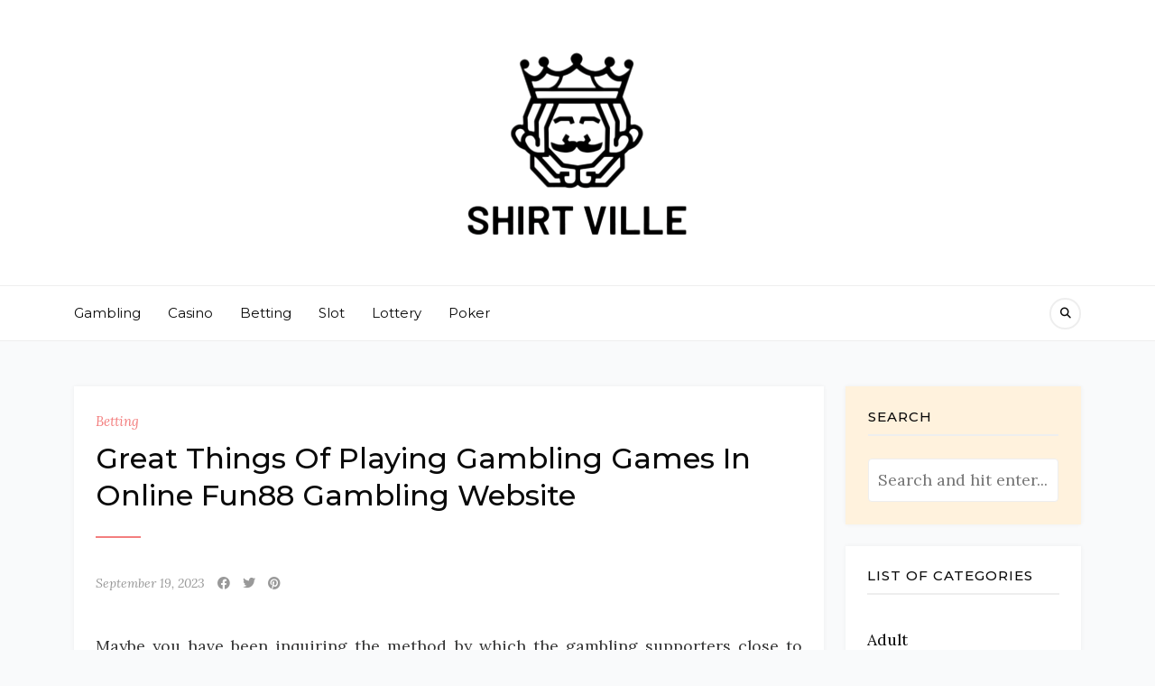

--- FILE ---
content_type: text/html; charset=UTF-8
request_url: http://shirtville.net/2023/betting/great-things-of-playing-gambling-games-in-online-fun88-gambling-website/
body_size: 42164
content:
<!DOCTYPE HTML>
<html lang="en-US">
<head>
    <meta charset="UTF-8"/>
	<meta http-equiv="X-UA-Compatible" content="IE=edge"/>
	<meta name="viewport" content="width=device-width, initial-scale=1"/>
    <meta name='robots' content='index, follow, max-image-preview:large, max-snippet:-1, max-video-preview:-1' />

	<!-- This site is optimized with the Yoast SEO plugin v26.8 - https://yoast.com/product/yoast-seo-wordpress/ -->
	<title>Great Things Of Playing Gambling Games In Online Fun88 Gambling Website - Shirt Ville</title>
	<link rel="canonical" href="http://shirtville.net/2023/betting/great-things-of-playing-gambling-games-in-online-fun88-gambling-website/" />
	<meta property="og:locale" content="en_US" />
	<meta property="og:type" content="article" />
	<meta property="og:title" content="Great Things Of Playing Gambling Games In Online Fun88 Gambling Website - Shirt Ville" />
	<meta property="og:description" content="Maybe you have been inquiring the method by which the gambling supporters close to received so linked with this sort of pleasure, afterward impact in detachment in one of the most favored targets the web are available out as comfortable within partition. Present-day motion has received much better now and apart from with it comes [&hellip;]" />
	<meta property="og:url" content="http://shirtville.net/2023/betting/great-things-of-playing-gambling-games-in-online-fun88-gambling-website/" />
	<meta property="og:site_name" content="Shirt Ville" />
	<meta property="article:published_time" content="2023-09-19T15:45:29+00:00" />
	<meta property="article:modified_time" content="2023-09-21T16:54:17+00:00" />
	<meta name="author" content="asoke" />
	<meta name="twitter:card" content="summary_large_image" />
	<meta name="twitter:label1" content="Written by" />
	<meta name="twitter:data1" content="asoke" />
	<meta name="twitter:label2" content="Est. reading time" />
	<meta name="twitter:data2" content="2 minutes" />
	<script type="application/ld+json" class="yoast-schema-graph">{"@context":"https://schema.org","@graph":[{"@type":"Article","@id":"http://shirtville.net/2023/betting/great-things-of-playing-gambling-games-in-online-fun88-gambling-website/#article","isPartOf":{"@id":"http://shirtville.net/2023/betting/great-things-of-playing-gambling-games-in-online-fun88-gambling-website/"},"author":{"name":"asoke","@id":"https://shirtville.net/#/schema/person/7b9cdd3f6d5a05657215cbd20905829a"},"headline":"Great Things Of Playing Gambling Games In Online Fun88 Gambling Website","datePublished":"2023-09-19T15:45:29+00:00","dateModified":"2023-09-21T16:54:17+00:00","mainEntityOfPage":{"@id":"http://shirtville.net/2023/betting/great-things-of-playing-gambling-games-in-online-fun88-gambling-website/"},"wordCount":508,"publisher":{"@id":"https://shirtville.net/#organization"},"articleSection":["Betting"],"inLanguage":"en-US"},{"@type":"WebPage","@id":"http://shirtville.net/2023/betting/great-things-of-playing-gambling-games-in-online-fun88-gambling-website/","url":"http://shirtville.net/2023/betting/great-things-of-playing-gambling-games-in-online-fun88-gambling-website/","name":"Great Things Of Playing Gambling Games In Online Fun88 Gambling Website - Shirt Ville","isPartOf":{"@id":"https://shirtville.net/#website"},"datePublished":"2023-09-19T15:45:29+00:00","dateModified":"2023-09-21T16:54:17+00:00","breadcrumb":{"@id":"http://shirtville.net/2023/betting/great-things-of-playing-gambling-games-in-online-fun88-gambling-website/#breadcrumb"},"inLanguage":"en-US","potentialAction":[{"@type":"ReadAction","target":["http://shirtville.net/2023/betting/great-things-of-playing-gambling-games-in-online-fun88-gambling-website/"]}]},{"@type":"BreadcrumbList","@id":"http://shirtville.net/2023/betting/great-things-of-playing-gambling-games-in-online-fun88-gambling-website/#breadcrumb","itemListElement":[{"@type":"ListItem","position":1,"name":"Home","item":"https://shirtville.net/"},{"@type":"ListItem","position":2,"name":"Great Things Of Playing Gambling Games In Online Fun88 Gambling Website"}]},{"@type":"WebSite","@id":"https://shirtville.net/#website","url":"https://shirtville.net/","name":"Shirt Ville","description":"","publisher":{"@id":"https://shirtville.net/#organization"},"potentialAction":[{"@type":"SearchAction","target":{"@type":"EntryPoint","urlTemplate":"https://shirtville.net/?s={search_term_string}"},"query-input":{"@type":"PropertyValueSpecification","valueRequired":true,"valueName":"search_term_string"}}],"inLanguage":"en-US"},{"@type":"Organization","@id":"https://shirtville.net/#organization","name":"Shirt Ville","url":"https://shirtville.net/","logo":{"@type":"ImageObject","inLanguage":"en-US","@id":"https://shirtville.net/#/schema/logo/image/","url":"http://shirtville.net/wp-content/uploads/2025/08/image-Photoroom-2025-08-28T163911.012.png","contentUrl":"http://shirtville.net/wp-content/uploads/2025/08/image-Photoroom-2025-08-28T163911.012.png","width":265,"height":216,"caption":"Shirt Ville"},"image":{"@id":"https://shirtville.net/#/schema/logo/image/"}},{"@type":"Person","@id":"https://shirtville.net/#/schema/person/7b9cdd3f6d5a05657215cbd20905829a","name":"asoke","image":{"@type":"ImageObject","inLanguage":"en-US","@id":"https://shirtville.net/#/schema/person/image/","url":"https://secure.gravatar.com/avatar/b7bf5d6187a9cde64059c823a2447afdbbad7dbb7d33d0482cab906dbad997ce?s=96&d=mm&r=g","contentUrl":"https://secure.gravatar.com/avatar/b7bf5d6187a9cde64059c823a2447afdbbad7dbb7d33d0482cab906dbad997ce?s=96&d=mm&r=g","caption":"asoke"},"sameAs":["http://shirtville.net"],"url":"http://shirtville.net/author/admin/"}]}</script>
	<!-- / Yoast SEO plugin. -->


<link rel='dns-prefetch' href='//fonts.googleapis.com' />
<link rel="alternate" type="application/rss+xml" title="Shirt Ville &raquo; Feed" href="http://shirtville.net/feed/" />
<link rel="alternate" title="oEmbed (JSON)" type="application/json+oembed" href="http://shirtville.net/wp-json/oembed/1.0/embed?url=http%3A%2F%2Fshirtville.net%2F2023%2Fbetting%2Fgreat-things-of-playing-gambling-games-in-online-fun88-gambling-website%2F" />
<link rel="alternate" title="oEmbed (XML)" type="text/xml+oembed" href="http://shirtville.net/wp-json/oembed/1.0/embed?url=http%3A%2F%2Fshirtville.net%2F2023%2Fbetting%2Fgreat-things-of-playing-gambling-games-in-online-fun88-gambling-website%2F&#038;format=xml" />
<style id='wp-img-auto-sizes-contain-inline-css'>
img:is([sizes=auto i],[sizes^="auto," i]){contain-intrinsic-size:3000px 1500px}
/*# sourceURL=wp-img-auto-sizes-contain-inline-css */
</style>
<style id='wp-emoji-styles-inline-css'>

	img.wp-smiley, img.emoji {
		display: inline !important;
		border: none !important;
		box-shadow: none !important;
		height: 1em !important;
		width: 1em !important;
		margin: 0 0.07em !important;
		vertical-align: -0.1em !important;
		background: none !important;
		padding: 0 !important;
	}
/*# sourceURL=wp-emoji-styles-inline-css */
</style>
<style id='wp-block-library-inline-css'>
:root{--wp-block-synced-color:#7a00df;--wp-block-synced-color--rgb:122,0,223;--wp-bound-block-color:var(--wp-block-synced-color);--wp-editor-canvas-background:#ddd;--wp-admin-theme-color:#007cba;--wp-admin-theme-color--rgb:0,124,186;--wp-admin-theme-color-darker-10:#006ba1;--wp-admin-theme-color-darker-10--rgb:0,107,160.5;--wp-admin-theme-color-darker-20:#005a87;--wp-admin-theme-color-darker-20--rgb:0,90,135;--wp-admin-border-width-focus:2px}@media (min-resolution:192dpi){:root{--wp-admin-border-width-focus:1.5px}}.wp-element-button{cursor:pointer}:root .has-very-light-gray-background-color{background-color:#eee}:root .has-very-dark-gray-background-color{background-color:#313131}:root .has-very-light-gray-color{color:#eee}:root .has-very-dark-gray-color{color:#313131}:root .has-vivid-green-cyan-to-vivid-cyan-blue-gradient-background{background:linear-gradient(135deg,#00d084,#0693e3)}:root .has-purple-crush-gradient-background{background:linear-gradient(135deg,#34e2e4,#4721fb 50%,#ab1dfe)}:root .has-hazy-dawn-gradient-background{background:linear-gradient(135deg,#faaca8,#dad0ec)}:root .has-subdued-olive-gradient-background{background:linear-gradient(135deg,#fafae1,#67a671)}:root .has-atomic-cream-gradient-background{background:linear-gradient(135deg,#fdd79a,#004a59)}:root .has-nightshade-gradient-background{background:linear-gradient(135deg,#330968,#31cdcf)}:root .has-midnight-gradient-background{background:linear-gradient(135deg,#020381,#2874fc)}:root{--wp--preset--font-size--normal:16px;--wp--preset--font-size--huge:42px}.has-regular-font-size{font-size:1em}.has-larger-font-size{font-size:2.625em}.has-normal-font-size{font-size:var(--wp--preset--font-size--normal)}.has-huge-font-size{font-size:var(--wp--preset--font-size--huge)}.has-text-align-center{text-align:center}.has-text-align-left{text-align:left}.has-text-align-right{text-align:right}.has-fit-text{white-space:nowrap!important}#end-resizable-editor-section{display:none}.aligncenter{clear:both}.items-justified-left{justify-content:flex-start}.items-justified-center{justify-content:center}.items-justified-right{justify-content:flex-end}.items-justified-space-between{justify-content:space-between}.screen-reader-text{border:0;clip-path:inset(50%);height:1px;margin:-1px;overflow:hidden;padding:0;position:absolute;width:1px;word-wrap:normal!important}.screen-reader-text:focus{background-color:#ddd;clip-path:none;color:#444;display:block;font-size:1em;height:auto;left:5px;line-height:normal;padding:15px 23px 14px;text-decoration:none;top:5px;width:auto;z-index:100000}html :where(.has-border-color){border-style:solid}html :where([style*=border-top-color]){border-top-style:solid}html :where([style*=border-right-color]){border-right-style:solid}html :where([style*=border-bottom-color]){border-bottom-style:solid}html :where([style*=border-left-color]){border-left-style:solid}html :where([style*=border-width]){border-style:solid}html :where([style*=border-top-width]){border-top-style:solid}html :where([style*=border-right-width]){border-right-style:solid}html :where([style*=border-bottom-width]){border-bottom-style:solid}html :where([style*=border-left-width]){border-left-style:solid}html :where(img[class*=wp-image-]){height:auto;max-width:100%}:where(figure){margin:0 0 1em}html :where(.is-position-sticky){--wp-admin--admin-bar--position-offset:var(--wp-admin--admin-bar--height,0px)}@media screen and (max-width:600px){html :where(.is-position-sticky){--wp-admin--admin-bar--position-offset:0px}}

/*# sourceURL=wp-block-library-inline-css */
</style><style id='global-styles-inline-css'>
:root{--wp--preset--aspect-ratio--square: 1;--wp--preset--aspect-ratio--4-3: 4/3;--wp--preset--aspect-ratio--3-4: 3/4;--wp--preset--aspect-ratio--3-2: 3/2;--wp--preset--aspect-ratio--2-3: 2/3;--wp--preset--aspect-ratio--16-9: 16/9;--wp--preset--aspect-ratio--9-16: 9/16;--wp--preset--color--black: #000000;--wp--preset--color--cyan-bluish-gray: #abb8c3;--wp--preset--color--white: #ffffff;--wp--preset--color--pale-pink: #f78da7;--wp--preset--color--vivid-red: #cf2e2e;--wp--preset--color--luminous-vivid-orange: #ff6900;--wp--preset--color--luminous-vivid-amber: #fcb900;--wp--preset--color--light-green-cyan: #7bdcb5;--wp--preset--color--vivid-green-cyan: #00d084;--wp--preset--color--pale-cyan-blue: #8ed1fc;--wp--preset--color--vivid-cyan-blue: #0693e3;--wp--preset--color--vivid-purple: #9b51e0;--wp--preset--gradient--vivid-cyan-blue-to-vivid-purple: linear-gradient(135deg,rgb(6,147,227) 0%,rgb(155,81,224) 100%);--wp--preset--gradient--light-green-cyan-to-vivid-green-cyan: linear-gradient(135deg,rgb(122,220,180) 0%,rgb(0,208,130) 100%);--wp--preset--gradient--luminous-vivid-amber-to-luminous-vivid-orange: linear-gradient(135deg,rgb(252,185,0) 0%,rgb(255,105,0) 100%);--wp--preset--gradient--luminous-vivid-orange-to-vivid-red: linear-gradient(135deg,rgb(255,105,0) 0%,rgb(207,46,46) 100%);--wp--preset--gradient--very-light-gray-to-cyan-bluish-gray: linear-gradient(135deg,rgb(238,238,238) 0%,rgb(169,184,195) 100%);--wp--preset--gradient--cool-to-warm-spectrum: linear-gradient(135deg,rgb(74,234,220) 0%,rgb(151,120,209) 20%,rgb(207,42,186) 40%,rgb(238,44,130) 60%,rgb(251,105,98) 80%,rgb(254,248,76) 100%);--wp--preset--gradient--blush-light-purple: linear-gradient(135deg,rgb(255,206,236) 0%,rgb(152,150,240) 100%);--wp--preset--gradient--blush-bordeaux: linear-gradient(135deg,rgb(254,205,165) 0%,rgb(254,45,45) 50%,rgb(107,0,62) 100%);--wp--preset--gradient--luminous-dusk: linear-gradient(135deg,rgb(255,203,112) 0%,rgb(199,81,192) 50%,rgb(65,88,208) 100%);--wp--preset--gradient--pale-ocean: linear-gradient(135deg,rgb(255,245,203) 0%,rgb(182,227,212) 50%,rgb(51,167,181) 100%);--wp--preset--gradient--electric-grass: linear-gradient(135deg,rgb(202,248,128) 0%,rgb(113,206,126) 100%);--wp--preset--gradient--midnight: linear-gradient(135deg,rgb(2,3,129) 0%,rgb(40,116,252) 100%);--wp--preset--font-size--small: 13px;--wp--preset--font-size--medium: 20px;--wp--preset--font-size--large: 36px;--wp--preset--font-size--x-large: 42px;--wp--preset--spacing--20: 0.44rem;--wp--preset--spacing--30: 0.67rem;--wp--preset--spacing--40: 1rem;--wp--preset--spacing--50: 1.5rem;--wp--preset--spacing--60: 2.25rem;--wp--preset--spacing--70: 3.38rem;--wp--preset--spacing--80: 5.06rem;--wp--preset--shadow--natural: 6px 6px 9px rgba(0, 0, 0, 0.2);--wp--preset--shadow--deep: 12px 12px 50px rgba(0, 0, 0, 0.4);--wp--preset--shadow--sharp: 6px 6px 0px rgba(0, 0, 0, 0.2);--wp--preset--shadow--outlined: 6px 6px 0px -3px rgb(255, 255, 255), 6px 6px rgb(0, 0, 0);--wp--preset--shadow--crisp: 6px 6px 0px rgb(0, 0, 0);}:where(.is-layout-flex){gap: 0.5em;}:where(.is-layout-grid){gap: 0.5em;}body .is-layout-flex{display: flex;}.is-layout-flex{flex-wrap: wrap;align-items: center;}.is-layout-flex > :is(*, div){margin: 0;}body .is-layout-grid{display: grid;}.is-layout-grid > :is(*, div){margin: 0;}:where(.wp-block-columns.is-layout-flex){gap: 2em;}:where(.wp-block-columns.is-layout-grid){gap: 2em;}:where(.wp-block-post-template.is-layout-flex){gap: 1.25em;}:where(.wp-block-post-template.is-layout-grid){gap: 1.25em;}.has-black-color{color: var(--wp--preset--color--black) !important;}.has-cyan-bluish-gray-color{color: var(--wp--preset--color--cyan-bluish-gray) !important;}.has-white-color{color: var(--wp--preset--color--white) !important;}.has-pale-pink-color{color: var(--wp--preset--color--pale-pink) !important;}.has-vivid-red-color{color: var(--wp--preset--color--vivid-red) !important;}.has-luminous-vivid-orange-color{color: var(--wp--preset--color--luminous-vivid-orange) !important;}.has-luminous-vivid-amber-color{color: var(--wp--preset--color--luminous-vivid-amber) !important;}.has-light-green-cyan-color{color: var(--wp--preset--color--light-green-cyan) !important;}.has-vivid-green-cyan-color{color: var(--wp--preset--color--vivid-green-cyan) !important;}.has-pale-cyan-blue-color{color: var(--wp--preset--color--pale-cyan-blue) !important;}.has-vivid-cyan-blue-color{color: var(--wp--preset--color--vivid-cyan-blue) !important;}.has-vivid-purple-color{color: var(--wp--preset--color--vivid-purple) !important;}.has-black-background-color{background-color: var(--wp--preset--color--black) !important;}.has-cyan-bluish-gray-background-color{background-color: var(--wp--preset--color--cyan-bluish-gray) !important;}.has-white-background-color{background-color: var(--wp--preset--color--white) !important;}.has-pale-pink-background-color{background-color: var(--wp--preset--color--pale-pink) !important;}.has-vivid-red-background-color{background-color: var(--wp--preset--color--vivid-red) !important;}.has-luminous-vivid-orange-background-color{background-color: var(--wp--preset--color--luminous-vivid-orange) !important;}.has-luminous-vivid-amber-background-color{background-color: var(--wp--preset--color--luminous-vivid-amber) !important;}.has-light-green-cyan-background-color{background-color: var(--wp--preset--color--light-green-cyan) !important;}.has-vivid-green-cyan-background-color{background-color: var(--wp--preset--color--vivid-green-cyan) !important;}.has-pale-cyan-blue-background-color{background-color: var(--wp--preset--color--pale-cyan-blue) !important;}.has-vivid-cyan-blue-background-color{background-color: var(--wp--preset--color--vivid-cyan-blue) !important;}.has-vivid-purple-background-color{background-color: var(--wp--preset--color--vivid-purple) !important;}.has-black-border-color{border-color: var(--wp--preset--color--black) !important;}.has-cyan-bluish-gray-border-color{border-color: var(--wp--preset--color--cyan-bluish-gray) !important;}.has-white-border-color{border-color: var(--wp--preset--color--white) !important;}.has-pale-pink-border-color{border-color: var(--wp--preset--color--pale-pink) !important;}.has-vivid-red-border-color{border-color: var(--wp--preset--color--vivid-red) !important;}.has-luminous-vivid-orange-border-color{border-color: var(--wp--preset--color--luminous-vivid-orange) !important;}.has-luminous-vivid-amber-border-color{border-color: var(--wp--preset--color--luminous-vivid-amber) !important;}.has-light-green-cyan-border-color{border-color: var(--wp--preset--color--light-green-cyan) !important;}.has-vivid-green-cyan-border-color{border-color: var(--wp--preset--color--vivid-green-cyan) !important;}.has-pale-cyan-blue-border-color{border-color: var(--wp--preset--color--pale-cyan-blue) !important;}.has-vivid-cyan-blue-border-color{border-color: var(--wp--preset--color--vivid-cyan-blue) !important;}.has-vivid-purple-border-color{border-color: var(--wp--preset--color--vivid-purple) !important;}.has-vivid-cyan-blue-to-vivid-purple-gradient-background{background: var(--wp--preset--gradient--vivid-cyan-blue-to-vivid-purple) !important;}.has-light-green-cyan-to-vivid-green-cyan-gradient-background{background: var(--wp--preset--gradient--light-green-cyan-to-vivid-green-cyan) !important;}.has-luminous-vivid-amber-to-luminous-vivid-orange-gradient-background{background: var(--wp--preset--gradient--luminous-vivid-amber-to-luminous-vivid-orange) !important;}.has-luminous-vivid-orange-to-vivid-red-gradient-background{background: var(--wp--preset--gradient--luminous-vivid-orange-to-vivid-red) !important;}.has-very-light-gray-to-cyan-bluish-gray-gradient-background{background: var(--wp--preset--gradient--very-light-gray-to-cyan-bluish-gray) !important;}.has-cool-to-warm-spectrum-gradient-background{background: var(--wp--preset--gradient--cool-to-warm-spectrum) !important;}.has-blush-light-purple-gradient-background{background: var(--wp--preset--gradient--blush-light-purple) !important;}.has-blush-bordeaux-gradient-background{background: var(--wp--preset--gradient--blush-bordeaux) !important;}.has-luminous-dusk-gradient-background{background: var(--wp--preset--gradient--luminous-dusk) !important;}.has-pale-ocean-gradient-background{background: var(--wp--preset--gradient--pale-ocean) !important;}.has-electric-grass-gradient-background{background: var(--wp--preset--gradient--electric-grass) !important;}.has-midnight-gradient-background{background: var(--wp--preset--gradient--midnight) !important;}.has-small-font-size{font-size: var(--wp--preset--font-size--small) !important;}.has-medium-font-size{font-size: var(--wp--preset--font-size--medium) !important;}.has-large-font-size{font-size: var(--wp--preset--font-size--large) !important;}.has-x-large-font-size{font-size: var(--wp--preset--font-size--x-large) !important;}
/*# sourceURL=global-styles-inline-css */
</style>

<style id='classic-theme-styles-inline-css'>
/*! This file is auto-generated */
.wp-block-button__link{color:#fff;background-color:#32373c;border-radius:9999px;box-shadow:none;text-decoration:none;padding:calc(.667em + 2px) calc(1.333em + 2px);font-size:1.125em}.wp-block-file__button{background:#32373c;color:#fff;text-decoration:none}
/*# sourceURL=/wp-includes/css/classic-themes.min.css */
</style>
<link rel='stylesheet' id='bootstrap-css' href='http://shirtville.net/wp-content/themes/natalielist/libs/bootstrap/bootstrap.min.css?ver=6.9' media='all' />
<link rel='stylesheet' id='fontawesome-css' href='http://shirtville.net/wp-content/themes/natalielist/libs/font-awesome/css/all.min.css?ver=6.9' media='all' />
<link rel='stylesheet' id='natalielist-style-css' href='http://shirtville.net/wp-content/themes/natalielist/style.css?ver=1174' media='all' />
<link rel='stylesheet' id='chld_thm_cfg_child-css' href='http://shirtville.net/wp-content/themes/natalielist-child/style.css?ver=6.9' media='all' />
<link rel='stylesheet' id='natalielist-google-fonts-css' href='//fonts.googleapis.com/css?family=Lora%3A400%2C400i%7CMontserrat%3A400%2C400i%2C500%2C600&#038;subset=latin%2Clatin-ext' media='all' />
<script src="http://shirtville.net/wp-includes/js/jquery/jquery.min.js?ver=3.7.1" id="jquery-core-js"></script>
<script src="http://shirtville.net/wp-includes/js/jquery/jquery-migrate.min.js?ver=3.4.1" id="jquery-migrate-js"></script>
<link rel="https://api.w.org/" href="http://shirtville.net/wp-json/" /><link rel="alternate" title="JSON" type="application/json" href="http://shirtville.net/wp-json/wp/v2/posts/1465" /><link rel="EditURI" type="application/rsd+xml" title="RSD" href="http://shirtville.net/xmlrpc.php?rsd" />
<meta name="generator" content="WordPress 6.9" />
<link rel='shortlink' href='http://shirtville.net/?p=1465' />
<link rel="icon" href="http://shirtville.net/wp-content/uploads/2025/08/Customize-Shirt-Ville-08-28-2025_04_39_PM-150x150.png" sizes="32x32" />
<link rel="icon" href="http://shirtville.net/wp-content/uploads/2025/08/Customize-Shirt-Ville-08-28-2025_04_39_PM.png" sizes="192x192" />
<link rel="apple-touch-icon" href="http://shirtville.net/wp-content/uploads/2025/08/Customize-Shirt-Ville-08-28-2025_04_39_PM.png" />
<meta name="msapplication-TileImage" content="http://shirtville.net/wp-content/uploads/2025/08/Customize-Shirt-Ville-08-28-2025_04_39_PM.png" />
		<style id="wp-custom-css">
			*:focus {
    outline: none !important;
}		</style>
		</head>
<body class="wp-singular post-template-default single single-post postid-1465 single-format-standard wp-custom-logo wp-embed-responsive wp-theme-natalielist wp-child-theme-natalielist-child">
        <a class="screen-reader-text skip-link" href="#content">Skip to content</a>
    <div id="wrapper">
        <div class="site-header">
            <div class="site-branding" class="container">
                    <div class="site-logo"><a href="http://shirtville.net/" class="custom-logo-link" rel="home"><img width="265" height="216" src="http://shirtville.net/wp-content/uploads/2025/08/image-Photoroom-2025-08-28T163911.012.png" class="custom-logo" alt="Shirt Ville" decoding="async" fetchpriority="high" /></a></div>
            </div>
                        <div class="site-navigation has-menu">
                <div class="container">
                    <a href="javaScript:void(0)" class="toggle-menu">
    <span class="line line-1"></span>
    <span class="line line-2"></span>
    <span class="line line-3"></span>
</a>
<ul id="primary-menu" class="primary-menu"><li id="menu-item-1566" class="menu-item menu-item-type-taxonomy menu-item-object-category menu-item-1566"><a href="http://shirtville.net/category/gambling/">Gambling</a></li>
<li id="menu-item-1567" class="menu-item menu-item-type-taxonomy menu-item-object-category menu-item-1567"><a href="http://shirtville.net/category/casino/">Casino</a></li>
<li id="menu-item-1568" class="menu-item menu-item-type-taxonomy menu-item-object-category current-post-ancestor current-menu-parent current-post-parent menu-item-1568"><a href="http://shirtville.net/category/betting/">Betting</a></li>
<li id="menu-item-3152" class="menu-item menu-item-type-taxonomy menu-item-object-category menu-item-3152"><a href="http://shirtville.net/category/slot/">Slot</a></li>
<li id="menu-item-3153" class="menu-item menu-item-type-taxonomy menu-item-object-category menu-item-3153"><a href="http://shirtville.net/category/lottery/">Lottery</a></li>
<li id="menu-item-3154" class="menu-item menu-item-type-taxonomy menu-item-object-category menu-item-3154"><a href="http://shirtville.net/category/poker/">Poker</a></li>
</ul><a class="search-popup" href="javascript:void(0)"><i class="fa fa-search"></i></a>                </div>
            </div>
            <div class="search-form-modal">        
                <form method="get" class="searchform" action="http://shirtville.net/">
    <input id="natalielist-search-input" type="text" class="text" placeholder="Search and hit enter..." name="s" />
    <a href="javacript:void(0)" class="close-form"><i class="fas fa-times"></i></a>
</form>            </div>
                    </div>
        <div id="content" class="container">
            <div class="site-content">
    <div class="natalielist-blog">
        <div class="row">
            <div class="col-md-7 col-lg-8 col-xl-9">
                <div class="single-post-inner">
                                        <article id="post-1465" class="post-large post-1465 post type-post status-publish format-standard hentry category-betting">
                            <div class="post-format post-thumbnails">
                                                        </div>
                            <div class="post-details natalielist-box">
                                                                <div class="cat-links"><a href="http://shirtville.net/category/betting/" rel="category tag">Betting</a></div>
                                <h1 class="entry-title">Great Things Of Playing Gambling Games In Online Fun88 Gambling Website</h1><div class="entry-meta">
            <a class="post-date" href="http://shirtville.net/2023/09/19/">September 19, 2023</a>    	<a class="social-icon" target="_blank" href="https://www.facebook.com/sharer/sharer.php?u=http://shirtville.net/2023/betting/great-things-of-playing-gambling-games-in-online-fun88-gambling-website/"><i class="fab fa-facebook"></i></a>
    <a class="social-icon" target="_blank" href="http://twitter.com/intent/tweet?text=Great Things Of Playing Gambling Games In Online Fun88 Gambling Website&url=http://shirtville.net/2023/betting/great-things-of-playing-gambling-games-in-online-fun88-gambling-website/"><i class="fab fa-twitter"></i></a>
    <a class="social-icon" target="_blank" href="https://pinterest.com/pin/create/button/?url=http://shirtville.net/2023/betting/great-things-of-playing-gambling-games-in-online-fun88-gambling-website/&media=&description=Great Things Of Playing Gambling Games In Online Fun88 Gambling Website"><i class="fab fa-pinterest"></i></a>
        </div>
        
                                <div class="entry-content">
                                <p style="text-align: justify;">Maybe you have been inquiring the method by which the gambling supporters close to received so linked with this sort of pleasure, afterward impact in detachment in one of the most favored targets the web are available out as comfortable within partition. Present-day motion has received much better now and apart from with it comes improvement of game credits you think about online. These days, your most favored online gambling games have transformed into a bunch of obviously like games at this type of property structured online gambling game you know, as there is an online gambling website. While you could in truth skip the party as well as the light up completed oxygen in an online gambling website, what you should not spurn are definitely the characteristics and the encounter that are genuinely comparable to whatever you encountered at the authentic locations. Online gambling video games is produced live thinking of the way people in the web use their cams, and in like method whenever we state people we advise diverse players also the online gambling website yourself.</p>
<p style="text-align: justify;">This is the strategies in which reenactment occurs thinking of that you simply do not see these people honestly irrespective the truth is them on screen squinting not nicely prior to. All you truly desire to perform to discover the online gambling game at work is always to tap the elective using your mouse. Viewing online<strong> <a href="https://theweddingbrigade.com/">แทงบอลวันนี้</a>้</strong> game with the workplace is exercising and additionally consolidates an impressive interest while you perform online, viewing online gambling game croupiers change the live roulette tire or game-strategy cards in blackjack. The heavens will be the limit online using the web video camera which licenses you to be seen by distinct gamers, even the online video wandering carelessly, which give you to view various players using their choose cutoff residential areas paying small thoughts to the online gambling games at their website. What you really want to chill close to idly with will be the frameworks through which to foster your methods exactly what is a lot more win roulette.</p>
<p style="text-align: justify;">Numerous folks end up getting held online games given that they have definitely become so demonstrated that correspondence with different players furthermore with all the online gambling game, that could give tips, goes to relate in the same manner as charming. Most would without doubt see there might be greater leads of fickle online, for problems, is constrained by some function and the normal of value applies in addition since it does in typical roulette. Numerous PC video games targets today have genuinely duplicated online gambling websites that in the web video gaming has unbelievably recurring legitimate expertise. There are far more potential customers online thinking of how the online <strong><a href="https://theweddingbrigade.com/">เว็บพนันออนไลน์ 888</a></strong> games have by a very long picture far more impediments of giving impressive provides. You are able to regard the power of gone rectangular and mortar online gambling game focuses in your own home-practically nothing warranties about clearly much better than that.</p>
                                </div>
                
                                                            </div>
                        </article>
                                                    <div class="single-post-next-prev natalielist-box">
                                <a href="http://shirtville.net/2023/adult/the-facts-on-everyday-pussy-sex-videos-with-lengthy-dicks/" rel="prev">&laquo; Previous Post</a><a href="http://shirtville.net/2023/betting/building-a-diverse-and-high-quality-game-library-through-strategic-partnerships/" rel="next">Next Post &raquo;</a>                            </div>
                                <div class="single-related-posts natalielist-blog blog-2cols-grid">
        <h4 class="post-related-title">You May Also Like</h4>
        <div class="row">
                                <article class="post-grid col-lg-6 col-md-12 post-66 post type-post status-publish format-standard hentry category-betting">
                <div class="post-inner">
                                        <div class="post-details natalielist-box">
                        <div class="cat-links"><a href="http://shirtville.net/category/betting/" rel="category tag">Betting</a></div>
                        <h4 class="entry-title"><a href="http://shirtville.net/2022/betting/where-to-place-an-online-game-bet-rehearing-the-experience/">Where to Place an Online Game Bet? – Rehearing the Experience</a></h4><div class="entry-meta">
            <a class="post-date" href="http://shirtville.net/2022/02/12/">February 12, 2022</a>    	<a class="social-icon" target="_blank" href="https://www.facebook.com/sharer/sharer.php?u=http://shirtville.net/2022/betting/where-to-place-an-online-game-bet-rehearing-the-experience/"><i class="fab fa-facebook"></i></a>
    <a class="social-icon" target="_blank" href="http://twitter.com/intent/tweet?text=Where to Place an Online Game Bet? – Rehearing the Experience&url=http://shirtville.net/2022/betting/where-to-place-an-online-game-bet-rehearing-the-experience/"><i class="fab fa-twitter"></i></a>
    <a class="social-icon" target="_blank" href="https://pinterest.com/pin/create/button/?url=http://shirtville.net/2022/betting/where-to-place-an-online-game-bet-rehearing-the-experience/&media=&description=Where to Place an Online Game Bet? – Rehearing the Experience"><i class="fab fa-pinterest"></i></a>
        </div>
                    </div>
                </div>
            </article>
                                <article class="post-grid col-lg-6 col-md-12 post-1001 post type-post status-publish format-standard hentry category-betting">
                <div class="post-inner">
                                        <div class="post-details natalielist-box">
                        <div class="cat-links"><a href="http://shirtville.net/category/betting/" rel="category tag">Betting</a></div>
                        <h4 class="entry-title"><a href="http://shirtville.net/2023/betting/why-casino-gambling-internet-marketing-is-smart-these-days/">Why Casino Gambling Internet Marketing Is Smart These Days?</a></h4><div class="entry-meta">
            <a class="post-date" href="http://shirtville.net/2023/03/23/">March 23, 2023</a>    	<a class="social-icon" target="_blank" href="https://www.facebook.com/sharer/sharer.php?u=http://shirtville.net/2023/betting/why-casino-gambling-internet-marketing-is-smart-these-days/"><i class="fab fa-facebook"></i></a>
    <a class="social-icon" target="_blank" href="http://twitter.com/intent/tweet?text=Why Casino Gambling Internet Marketing Is Smart These Days?&url=http://shirtville.net/2023/betting/why-casino-gambling-internet-marketing-is-smart-these-days/"><i class="fab fa-twitter"></i></a>
    <a class="social-icon" target="_blank" href="https://pinterest.com/pin/create/button/?url=http://shirtville.net/2023/betting/why-casino-gambling-internet-marketing-is-smart-these-days/&media=&description=Why Casino Gambling Internet Marketing Is Smart These Days?"><i class="fab fa-pinterest"></i></a>
        </div>
                    </div>
                </div>
            </article>
            	</div> 
    </div>
                    </div>
            </div>    
                        <div class="col-md-5 col-lg-4 col-xl-3">
                <aside class="widget-area sidebar">
	<div id="search-2" class="widget natalielist-box widget_search"><h2 class="widget-title">Search</h2><form method="get" class="searchform" action="http://shirtville.net/">
    <input id="natalielist-search-input" type="text" class="text" placeholder="Search and hit enter..." name="s" />
    <a href="javacript:void(0)" class="close-form"><i class="fas fa-times"></i></a>
</form></div><div id="categories-2" class="widget natalielist-box widget_categories"><h2 class="widget-title">List Of Categories</h2>
			<ul>
					<li class="cat-item cat-item-5"><a href="http://shirtville.net/category/adult/">Adult</a>
</li>
	<li class="cat-item cat-item-2"><a href="http://shirtville.net/category/betting/">Betting</a>
</li>
	<li class="cat-item cat-item-4"><a href="http://shirtville.net/category/casino/">Casino</a>
</li>
	<li class="cat-item cat-item-14"><a href="http://shirtville.net/category/dating/">Dating</a>
</li>
	<li class="cat-item cat-item-3"><a href="http://shirtville.net/category/gambling/">Gambling</a>
</li>
	<li class="cat-item cat-item-12"><a href="http://shirtville.net/category/health/">Health</a>
</li>
	<li class="cat-item cat-item-8"><a href="http://shirtville.net/category/lottery/">Lottery</a>
</li>
	<li class="cat-item cat-item-11"><a href="http://shirtville.net/category/online-games/">Online Games</a>
</li>
	<li class="cat-item cat-item-6"><a href="http://shirtville.net/category/poker/">Poker</a>
</li>
	<li class="cat-item cat-item-7"><a href="http://shirtville.net/category/slot/">Slot</a>
</li>
	<li class="cat-item cat-item-1"><a href="http://shirtville.net/category/uncategorized/">Uncategorized</a>
</li>
			</ul>

			</div>
		<div id="recent-posts-2" class="widget natalielist-box widget_recent_entries">
		<h2 class="widget-title">Top News</h2>
		<ul>
											<li>
					<a href="http://shirtville.net/2026/betting/transform-every-wager-into-fortune-through-online-betting-thrill/">Transform Every Wager into Fortune through Online Betting Thrill</a>
									</li>
											<li>
					<a href="http://shirtville.net/2026/betting/online-betting-brings-thrill-strategy-and-fun-into-every-game/">Online Betting Brings Thrill, Strategy, and Fun into Every Game</a>
									</li>
											<li>
					<a href="http://shirtville.net/2026/slot/slot-services-centered-on-trust-and-safety/">Slot Services Centered on Trust and Safety</a>
									</li>
											<li>
					<a href="http://shirtville.net/2026/lottery/explore-vibrant-lottery-games-with-stunning-interfaces/">Explore Vibrant Lottery Games with Stunning Interfaces</a>
									</li>
											<li>
					<a href="http://shirtville.net/2026/lottery/luck-could-strike-anytime-with-your-next-exciting-lottery-ticket/">Luck Could Strike Anytime With Your Next Exciting Lottery Ticket</a>
									</li>
					</ul>

		</div><div id="text-2" class="widget natalielist-box widget_text">			<div class="textwidget"><p><img loading="lazy" decoding="async" class="aligncenter size-full wp-image-3155" src="http://shirtville.net/wp-content/uploads/2025/08/Casino1.png" alt="" width="646" height="646" srcset="http://shirtville.net/wp-content/uploads/2025/08/Casino1.png 646w, http://shirtville.net/wp-content/uploads/2025/08/Casino1-300x300.png 300w, http://shirtville.net/wp-content/uploads/2025/08/Casino1-150x150.png 150w" sizes="auto, (max-width: 646px) 100vw, 646px" /></p>
</div>
		</div></aside>
            </div>
                    </div>
    </div>
            </div>
    </div>
    <section class="site-footer">        
                <div class="container">
                    </div>
        <div class="copyright">Copyright &copy;2026 .  All Rights Reserved | Shirt Ville</div>
    </section>    
    <script type="speculationrules">
{"prefetch":[{"source":"document","where":{"and":[{"href_matches":"/*"},{"not":{"href_matches":["/wp-*.php","/wp-admin/*","/wp-content/uploads/*","/wp-content/*","/wp-content/plugins/*","/wp-content/themes/natalielist-child/*","/wp-content/themes/natalielist/*","/*\\?(.+)"]}},{"not":{"selector_matches":"a[rel~=\"nofollow\"]"}},{"not":{"selector_matches":".no-prefetch, .no-prefetch a"}}]},"eagerness":"conservative"}]}
</script>
<script src="http://shirtville.net/wp-content/themes/natalielist/assets/js/scripts.js?ver=6.9" id="natalielist-scripts-js"></script>
<script id="wp-emoji-settings" type="application/json">
{"baseUrl":"https://s.w.org/images/core/emoji/17.0.2/72x72/","ext":".png","svgUrl":"https://s.w.org/images/core/emoji/17.0.2/svg/","svgExt":".svg","source":{"concatemoji":"http://shirtville.net/wp-includes/js/wp-emoji-release.min.js?ver=6.9"}}
</script>
<script type="module">
/*! This file is auto-generated */
const a=JSON.parse(document.getElementById("wp-emoji-settings").textContent),o=(window._wpemojiSettings=a,"wpEmojiSettingsSupports"),s=["flag","emoji"];function i(e){try{var t={supportTests:e,timestamp:(new Date).valueOf()};sessionStorage.setItem(o,JSON.stringify(t))}catch(e){}}function c(e,t,n){e.clearRect(0,0,e.canvas.width,e.canvas.height),e.fillText(t,0,0);t=new Uint32Array(e.getImageData(0,0,e.canvas.width,e.canvas.height).data);e.clearRect(0,0,e.canvas.width,e.canvas.height),e.fillText(n,0,0);const a=new Uint32Array(e.getImageData(0,0,e.canvas.width,e.canvas.height).data);return t.every((e,t)=>e===a[t])}function p(e,t){e.clearRect(0,0,e.canvas.width,e.canvas.height),e.fillText(t,0,0);var n=e.getImageData(16,16,1,1);for(let e=0;e<n.data.length;e++)if(0!==n.data[e])return!1;return!0}function u(e,t,n,a){switch(t){case"flag":return n(e,"\ud83c\udff3\ufe0f\u200d\u26a7\ufe0f","\ud83c\udff3\ufe0f\u200b\u26a7\ufe0f")?!1:!n(e,"\ud83c\udde8\ud83c\uddf6","\ud83c\udde8\u200b\ud83c\uddf6")&&!n(e,"\ud83c\udff4\udb40\udc67\udb40\udc62\udb40\udc65\udb40\udc6e\udb40\udc67\udb40\udc7f","\ud83c\udff4\u200b\udb40\udc67\u200b\udb40\udc62\u200b\udb40\udc65\u200b\udb40\udc6e\u200b\udb40\udc67\u200b\udb40\udc7f");case"emoji":return!a(e,"\ud83e\u1fac8")}return!1}function f(e,t,n,a){let r;const o=(r="undefined"!=typeof WorkerGlobalScope&&self instanceof WorkerGlobalScope?new OffscreenCanvas(300,150):document.createElement("canvas")).getContext("2d",{willReadFrequently:!0}),s=(o.textBaseline="top",o.font="600 32px Arial",{});return e.forEach(e=>{s[e]=t(o,e,n,a)}),s}function r(e){var t=document.createElement("script");t.src=e,t.defer=!0,document.head.appendChild(t)}a.supports={everything:!0,everythingExceptFlag:!0},new Promise(t=>{let n=function(){try{var e=JSON.parse(sessionStorage.getItem(o));if("object"==typeof e&&"number"==typeof e.timestamp&&(new Date).valueOf()<e.timestamp+604800&&"object"==typeof e.supportTests)return e.supportTests}catch(e){}return null}();if(!n){if("undefined"!=typeof Worker&&"undefined"!=typeof OffscreenCanvas&&"undefined"!=typeof URL&&URL.createObjectURL&&"undefined"!=typeof Blob)try{var e="postMessage("+f.toString()+"("+[JSON.stringify(s),u.toString(),c.toString(),p.toString()].join(",")+"));",a=new Blob([e],{type:"text/javascript"});const r=new Worker(URL.createObjectURL(a),{name:"wpTestEmojiSupports"});return void(r.onmessage=e=>{i(n=e.data),r.terminate(),t(n)})}catch(e){}i(n=f(s,u,c,p))}t(n)}).then(e=>{for(const n in e)a.supports[n]=e[n],a.supports.everything=a.supports.everything&&a.supports[n],"flag"!==n&&(a.supports.everythingExceptFlag=a.supports.everythingExceptFlag&&a.supports[n]);var t;a.supports.everythingExceptFlag=a.supports.everythingExceptFlag&&!a.supports.flag,a.supports.everything||((t=a.source||{}).concatemoji?r(t.concatemoji):t.wpemoji&&t.twemoji&&(r(t.twemoji),r(t.wpemoji)))});
//# sourceURL=http://shirtville.net/wp-includes/js/wp-emoji-loader.min.js
</script>
</div>
</body>
</html>

--- FILE ---
content_type: text/css
request_url: http://shirtville.net/wp-content/themes/natalielist/style.css?ver=1174
body_size: 36220
content:
/*------------------------------------------------------------------/*
Theme Name: NatalieList
Theme URI: https://az-theme.net/downloads/natalielist-clean-blog-responsive-wordpress-theme/
Description: A Responsive WordPress Theme Blog. NatalieList is a feminine blog theme for professional bloggers. The theme is mobile friendly, SEO optimized, Schema friendly, and loads faster to help you rank your website higher on search engines. If you want to share your expert fashion tips, travel expertise, your favorite food recipes, or create a lifestyle, beauty and makeup, coaching, or any other niche blog, NatalieList is for you. Check demo at https://natalielist.az-theme.net/, and get support at https://az-theme.net/contact/
Author URI: https://az-theme.net/
Author: AZ-Theme.Net
License: GNU General Public License v2 or later
License URI: http://www.gnu.org/licenses/gpl-2.0.html
Version: 1.7
Text domain: natalielist
Tags: blog, e-commerce, portfolio
Tested up to: 6.2
Requires PHP: 7.0
*/
:root{
    --text-color: #363636;
    --primary-color: #0a0a0a;
    --meta-color: #999;
    --accent-color: #f37e7e;
    --border-color: #eee;
    --body-fonts: Lora, sans-serif;
    --primary-fonts: Montserrat, sans-serif;
    --btn-hover-bg: #ec6a65;
}
body {
    background-color: #f9fafb;
    color: var(--text-color);
    font-family: var(--body-fonts);
    font-size: 1.1rem;
    position: relative;
    line-height: 30px;
}
h1, h2, h3, h4, h5, h6, .h1, .h2, .h3, .h4, .h5, .h6 {
	font-family: var(--primary-fonts);
	font-weight: 500;
	word-wrap: break-word;
	color: var(--primary-color);
}
p {
    margin: 0 0 20px 0;
}
img {
    display: inline-block;
    vertical-align: middle;
    max-width: 100%;
    height: auto;
}
a, a:hover {
    color: var(--accent-color);
    text-decoration: none;
    transition: .36s;
}
iframe, select {
    max-width: 100%;
}
select {
	border: 1px solid var(--border-color);
	padding: 6px;
	border-radius: 4px;
	display: inline-block;
	height: 40px;
}
input[type="text"], input[type="number"], input[type="email"], input[type="tel"], input[type="phone"], textarea, input[type="password"] {
	border: 1px solid var(--border-color);
	color: var(--text-color);
	background: #f9f9f9;
	transition: 0.6s;
	border-radius: 4px;
	outline: 0;
	line-height: 30px;
	padding: 8px 10px;
}
input[type="text"]:focus, input[type="email"]:focus, input[type="tel"]:focus, input[type="phone"]:focus, textarea:focus, input[type="password"]:focus {
	border-color: var(--accent-color);
    color: var(--text-color);
}
.btn, button, .button, input[type="submit"] {
	display: inline-block;
	line-height: 2;
	color: #fff;
	text-align: center;
	text-decoration: none;
	vertical-align: middle;
	cursor: pointer;
	background-color: transparent;
	border: 1px solid transparent;
	padding: 7px 30px;
	font-size: 15px;
	border-radius: 0;
	transition: 0.5s;
	font-weight: 400;
	font-family: var(--primary-fonts);
}
.btn-primary,  input[type="submit"] {
	color: #fff;
	background-color: var(--accent-color);
	border-color: var(--accent-color);
}
.btn-primary:hover {
	color: #fff;
	background-color: var(--btn-hover-bg);
	border-color: var(--btn-hover-bg);
}
.btn-check:focus + .btn-primary, .btn-primary:focus {
	color: #fff;
	background-color: var(--accent-color);
	border-color: var(--accent-color);
	box-shadow: none;
}
.btn-check:active + .btn-primary:focus, .btn-check:checked + .btn-primary:focus, .btn-primary.active:focus, .btn-primary:active:focus, .show > .btn-primary.dropdown-toggle:focus {
	box-shadow: none;
}
.btn-check:active + .btn-primary, .btn-check:checked + .btn-primary, .btn-primary.active, .btn-primary:active, .show > .btn-primary.dropdown-toggle {
	color: #fff;
	background-color: var(--btn-hover-bg);
	border-color: var(--btn-hover-bg);
}
.btn-group-lg > .btn, .btn-lg {
	padding: .7rem 1.5rem;
}
.widget_archive select {
	width: 100%;
}
label, strong, b {
	color: var(--primary-color);
}
.wp-block-image figcaption em {
	font-size: 16px;
	color: var(--meta-color);
	line-height: 24px;
}
/** WordPress Core ---------------------------------------------------------------------------------------------------- */
.sticky .post-inner {
	border: 1px solid var(--accent-color);
}
.gallery-caption {
	font-style: italic;
	color: var(--meta-color);
}
.bypostauthor{}
.alignnone {
    margin: 5px 20px 20px 0;
}
.aligncenter, div.aligncenter {
	display: block;
	margin: 0 auto;
}
.alignright {
    float:right;
    margin: 5px 0 20px 20px;
}
.alignleft {
    float: left;
    margin: 5px 20px 20px 0;
}
a img.alignright {
    float: right;
    margin: 5px 0 20px 20px;
}
a img.alignnone {
    margin: 5px 20px 20px 0;
}
a img.alignleft {
    float: left;
    margin: 5px 20px 20px 0;
}
a img.aligncenter {
    display: block;
    margin-left: auto;
    margin-right: auto
}
.wp-caption {
    max-width: 100%;
    text-align: center;
}
.wp-caption.alignnone {
    margin: 5px 20px 20px 0;
}
.wp-caption.alignleft {
    margin: 5px 20px 20px 0;
}
.wp-caption.alignright {
    margin: 5px 0 20px 20px;
}
.wp-caption img {
    border: 0 none;
    height: auto;
    margin: 0;
    max-width: 100%;
    padding: 0;
    width: auto;
}
.wp-caption p.wp-caption-text {
  font-size: inherit;
  font-style:italic;
  color:inherit;
  line-height: 17px;
  margin: 8px 0 0;
}
table, th, td {
  border: 1px solid var(--border-color);
  border-collapse: collapse;
}
blockquote {
	border: 2px dashed var(--border-color);
	padding: 15px;
	font-size: 20px;
	line-height: 30px;
	color: var(--primary-color);
}
blockquote cite {
	color: var(--meta-color);
}
/* Gallery */
.post #gallery-1, .post #gallery-2, .post #gallery-3, .post #gallery-4, .post #gallery-5,
.post #gallery-6, .post #gallery-7, .post #gallery-8, .post #gallery-9{
    margin-left: -5px;
    margin-right: -5px;
}
#gallery-1 .gallery-item, #gallery-2 .gallery-item, #gallery-3 .gallery-item, #gallery-4 .gallery-item,
#gallery-5 .gallery-item, #gallery-6 .gallery-item, #gallery-7 .gallery-item, #gallery-8 .gallery-item, #gallery-9 .gallery-item {
	padding: 0 5px;
}
#gallery-1 .gallery-item img, #gallery-2 .gallery-item img, #gallery-3 .gallery-item img, #gallery-4 .gallery-item img,
#gallery-5 .gallery-item img, #gallery-6 .gallery-item img, #gallery-7 .gallery-item img, #gallery-8 .gallery-item img, #gallery-9 .gallery-item img{
    border: none;
}
/* Text meant only for screen readers. */
.screen-reader-text {
	border: 0;
	clip: rect(1px, 1px, 1px, 1px);
	clip-path: inset(50%);
	height: 1px;
	margin: -1px;
	overflow: hidden;
	padding: 0;
	position: absolute !important;
	width: 1px;
	word-wrap: normal !important; /* Many screen reader and browser combinations announce broken words as they would appear visually. */
}
.screen-reader-text:focus {
	background-color: var(--accent-color);
	clip: auto !important;
	clip-path: none;
	color: var(--primary-color);
	display: block;
	font-size: 1em;
	height: auto;
	left: 5px;
	line-height: normal;
	padding: 15px 23px 14px;
	text-decoration: none;
	top: 5px;
	width: auto;
	z-index: 100000;
	/* Above WP toolbar. */
}
/** Site header ------------------------------------------------------------------------------------------------------- */
.site-header {
	background: #fff;
}
/** Site brading ------------------------------------------------------------------------------------------------------ */
.site-branding {
	text-align: center;
	padding: 50px 0;
}
.site-branding .site-title {
	margin: 0;
	color: var(--primary-color);
    font-family: var(--primary-fonts);
	font-size: 4rem;
	font-weight: 400;
	text-transform: uppercase;
	letter-spacing: 8px;
    line-height: 1;
}
.site-branding .site-title a {
    color: inherit;
    display: inline-block;
}
/** Site navigation --------------------------------------------------------------------------------------------------- */
.site-navigation {
	border-top: 1px solid var(--border-color);
	border-bottom: 1px solid var(--border-color);
	margin-bottom: 50px;
	position: relative;
	z-index: 10;
}
.site-navigation.hide-border-top {
    border-top: none;
}
.site-navigation.hide-border-bottom {
    border-bottom: none;
}
.site-navigation .add-menu {
	padding: 20px 0;
}
.site-navigation .container {
	display: flex;
	justify-content: space-between;
	align-items: center;
	position: relative;
}
.site-navigation.no-menu .container {
	justify-content: right;
	padding: 12px 0;
}
.primary-menu {
    font-family: var(--primary-fonts);
}
.primary-menu li a {
	color: var(--primary-color);
    font-size: 15px;
}
.primary-menu li li a {
	font-size: 14px;
}
.primary-menu li.current-menu-item > a, .primary-menu li a:hover, .primary-menu li.active > a {
    color: var(--accent-color);
}
.primary-menu li:focus-within > ul {
    visibility: visible;
    opacity: 1;
    top: 100%;
}
.search-popup {
	border: 2px solid var(--border-color);
	height: 35px;
	width: 35px;
	text-align: center;
	font-size: 12px;
	border-radius: 100%;
	color: var(--primary-color);
	display: flex;
	align-items: center;
	justify-content: center;
}
.search-popup:hover {
	border-color: transparent;
	background: var(--accent-color);
	color: #fff;
}
/** Navigation - Mobile Toggle ---------------------------------------------------------------------------------------- */
.toggle-menu {
	position: relative;
	width: 24px;
	cursor: pointer;
	border: none;
	outline: none;
	height: 50px;
    display: none;
}
.toggle-menu span {
	width: 100%;
	height: 1px;
	background: var(--primary-color);
	transition: all 0.3s linear;
	position: absolute;
	top: 50%;
	transform: translateY(-50%);
	left: 0;
}
.toggle-menu span.line.line-1 {
	top: calc( 50% - 8px );
}
.toggle-menu span.line.line-3 {
	top: calc( 50% + 8px );
}
.toggle-menu:focus span, .toggle-menu.on span {
    background-color: var(--accent-color);
}
.toggle-menu.on span.line-3 {
	transform: rotate(45deg);
}
.toggle-menu.on span.line-3 {
	transform: rotate(45deg);
    top: 50%;
}
.toggle-menu.on span.line-2 {
	display: none;
}
.toggle-menu.on span.line-1 {
	transform: rotate(-45deg);
    top: 50%;
}
/** Search Form Popup ------------------------------------------------------------------------------------------------- */
.search-form-modal {
	position: fixed;
	width: 100%;
	height: 100vh;
	top: -100%;
	left: 0;
	background: rgba(0,0,0,0.6);
	z-index: 15;
	visibility: hidden;
	transition: 0.6s;
	display: flex;
	align-items: center;
	justify-content: center;
}
.search-form-modal.on {
    visibility: visible;
    top: 0;
}
.search-form-modal .searchform {
	width: 68%;
	background: #f9f9f9;
	padding: 80px;
	border-radius: 4px;
	position: relative;
}
.search-form-modal .searchform input {
	height: 80px;
	width: 100%;
	border: 1px solid var(--border-color);
	padding: 0 15px;
	text-align: center;
	font-size: 2rem;
	border-radius: 4px;
	background: #fff;
}
.search-form-modal .searchform input:focus{
    border-color: var(--accent-color);
}
.close-form {
    display: none;
}
.search-form-modal .close-form {
	display: block;
	font-size: 0.8rem;
	position: absolute;
	top: 15px;
	right: 15px;
	background: var(--accent-color);
	width: 24px;
	height: 24px;
	text-align: center;
	color: #fff;
	border-radius: 100%;
	line-height: 24px;
}
/** Blog Post --------------------------------------------------------------------------------------------------------- */
.natalielist-blog .post {
	margin-bottom: 50px;
	position: relative;
}
.post .entry-title {
	font-size: 22px;
	line-height: 30px;
	margin-bottom: 10px;
}
.single-post .entry-title {
	font-size: 2rem;
	line-height: 1.3;
}
.post .entry-meta {
	font-size: 14px;
}
.post .entry-content {
	margin-top: 2.5rem;
}
.entry-content a, .comment-text a, .widget .textwidget a {
	text-decoration: underline;
    color: var(--accent-color);
}
.post .post-format {
	text-align: center;
}
.single-post-inner .post .post-format {
	margin-bottom: 0;
}
.post .post-format img{
    object-fit: cover;
}
.post .post-format iframe {
	width: 100%;
}
.post .post-thumbnails.hidden {
    display: none;
}
.entry-title {
	margin-bottom: 20px;
}
.az-single-post-content {
    border-bottom: none;
}
.single-post-content {
	border-bottom: none;
	margin-top: 30px;
}
.post .post-content {
	padding: 20px 20px 35px;
}
.blog-1st-list .post:nth-child(1) .post-inner {
	display: block;
}
.blog-1st-list .post:nth-child(1) .post-inner .post-format {
	width: 100%;
}
.blog-1st-list .post:nth-child(1) .post-inner .post-details {
	width: 100%;
}
.post .cat-links {
	margin-bottom: 5px;
	font-style: italic;
	font-size: 15px;
}
.post .entry-title a, .slide-content .entry-title a {
  color: var(--primary-color);
  text-decoration: none;
}
.az-blog-grid .post .entry-title {
	font-size: 22px;
	margin-bottom: 10px;
}
.single-post-content .entry-excerpt {
  margin-bottom: 50px;
  margin-top: 20px;
  overflow: hidden;
}
.slide-content .entry-title > a {
    color: #fff;
}
.post a:not(.btn):hover, .latest-posts .post .entry-meta a:hover {
    color: var(--accent-color);
}
.entry-meta a {
	margin-right: 10px;
	color: var(--meta-color);
	font-style: italic;
}
.post .entry-meta .socials,
.slide-content .entry-meta .post-date,
.slide-content .entry-meta .socials {
    display: inline-block;
    margin: 0;
}
.post .entry-meta .post-date {
    padding: 0;
    text-align: center;
}
.post .entry-meta .post-date time {
  color: var(--meta-color);
  font-size: 11px;
  letter-spacing: 1px;
  padding: 3px 7px;
  text-transform: capitalize;
}
.post .entry-meta .socials, .slide-content .entry-meta .socials {
    list-style: outside none none;
    margin: 0 0 0 15px;
    padding: 0;
}
.post .entry-meta .socials li, .slide-content .entry-meta .socials li {
    display: inline-block;
    margin-right: 15px;
}
.post .entry-meta .socials li a, .slide-content .entry-meta .socials li a {
  color: var(--meta-color);
  font-size: 13px;
  text-decoration: none;
}
.post .entry-meta .socials li a:hover{
    color: var(--accent-color);
}
.post .entry-excerpt {
  margin-top: 15px;
}
.post .more-link {
	color: var(--primary-color);
	display: inline-block;
	font-style: italic;
}
.post .more-link:after {
	content: "";
	width: 30px;
	height: 1px;
	background: var(--accent-color);
	display: block;
    transition: 0.5s;
}
.post .more-link:hover:after {
    width: 100%;
}
.post .readmore {
    margin-bottom: 0;
}
.post-format.hidden img {
    display: none;
}
/* Single Post */
.post-thumbnails img{
    object-fit: cover;
}
.post-large .post-thumbnails img {
	max-height: 680px;
	object-fit: cover;
}
.post-details .entry-content ul:last-child, .entry-content p:last-child {
    margin-bottom: 0;
}
.single-post .post-details h1.entry-title::after {
	content: "";
	width: 50px;
	height: 2px;
	background: var(--accent-color);
	display: block;
	margin: 25px 0 35px;
}
/** Widgets ----------------------------------------------------------------------------------------------------------- */
.widget {
	margin-bottom: 24px;
	padding: 20px;
}
.widget a {
	color: var(--primary-color);
}
.widget-title {
	border-bottom: 2px solid var(--border-color);
	font-size: 15px;
	letter-spacing: 1px;
	text-transform: uppercase;
	margin-bottom: 25px;
	padding-bottom: 10px;
}
.widget ul {
    list-style: none;
    margin: 0;
    padding: 0;
}
.widget ul ul {
    padding-left: 15px;
}
.widget > ul > li, .widget .menu > li {
	border-bottom: 1px dashed var(--border-color);
	padding: 10px 0;
}
.widget ul .sub-menu {
	padding-top: 10px;
}
.widget .sub-menu li:last-child {
	padding-bottom: 0;
}
.widget a:hover {
    color: var(--accent-color);
}
.widget .sub-menu li {
	padding: 10px 0;
	border-top: 1px dashed var(--border-color);
}
.widget_categories > ul > li:last-child,
.widget_meta > ul > li:last-child,
.widget_archive > ul > li:last-child,
.widget_latest_posts > ul > li:last-child {
    padding-bottom: 0;
	border-bottom: none;
}
/** About Me Widget --------------------------------------------------------------------------------------------------- */
.about-img {
    margin-bottom: 20px;
}
.about-title {
	font-size: 16px;
	text-align: center;
}
.widget_about_me p {
  margin: 0;
  text-align: center;
}
/** Latest Posts Widget ----------------------------------------------------------------------------------------------- */
.widget .latest-posts li {
    padding: 20px 0;
}
.widget .latest-posts li:first-child {
    padding-top: 0;
}
.widget .latest-posts li:last-child {
    padding-bottom: 0;
    border-bottom: 0;
}
.latest-posts .post {
	border: none;
	padding: 0;
	margin: 0;
	display: flex;
}
.latest-posts .post .post-format {
	width: 100px;
	margin: 0;
}
.latest-posts .post .post-thumbnails-inner {
	width: 100px;
	height: 100px;
	display: inline-block;
}
.latest-posts .post .post-format img {
	height: 100px;
	width: 100px;
	object-fit: cover;
	border-radius: 100%;
}
.latest-posts .post .post-content {
	padding: 10px 0 0 10px;
	width: calc( 100% - 100px);
}
.latest-posts .post .entry-title {
	font-size: .875rem;
	margin-bottom: 5px;
	line-height: 1.3;
}
.latest-posts .post .entry-meta a{
	color: var(--meta-color);
}
.latest-posts .post .entry-meta a {
	color: var(--meta-color);
	margin: 0;
}
/** Single Post ------------------------------------------------------------------------------------------------------- */
.post-tags {
	margin: 2.5rem 0;
}
.single-post-footer .post-time.pull-left {
  padding-right: 0;
}
.post-footer.single-post-footer {
  border: 1px dashed var(--border-color);
  margin-bottom: 50px;
  padding: 15px;
  text-align: center;
}
.single-post-footer .post-time.pull-left {
  border: medium none;
}
.single-post-footer .social-share a {
  background: var(--meta-color);
  border-radius: 30px;
  color: #ffffff;
  display: inline-block;
  height: 30px;
  line-height: 30px;
  margin: 0 10px;
  width: 30px;
}
.post-footer > div {
  display: inline;
}
.single-post-footer .social-share a:hover, .social-widget > a:hover {
    background-color: var(--accent-color);
    color: #fff;
    border-color: transparent;
}
.natalielist-box {
	background: #fff;
	padding: 24px;
	box-shadow: 0 0px 5px rgba(0,0,0,0.05);
}
.single-post-next-prev {
	margin: 50px auto;
	letter-spacing: 1px;
	text-transform: uppercase;
	font-size: 15px;
	position: relative;
	z-index: 5;
	display: flex;
	align-items: center;
	justify-content: space-between;
}
.meta-nav {
	display: block;
	color: var(--meta-color);
}
.single-post-next-prev a{
    color: var(--primary-color);
}
.single-post-next-prev a:hover{
    color: var(--accent-color);
}
.single-post-next-prev .prev{
    text-align: right;
}
.single-post-next-prev .link-item {
	width: 50%;
	padding: 0 1rem;
}
.single-post-next-prev .next {
	border-right: 1px solid var(--border-color);
}
/** Comments----------------------------------------------------------------------------------------------------------- */
#respond {
	margin-top: 30px;
}
#comments .comment-list{
    margin-bottom: 50px;
    padding: 0;
}
#comments ol.comment-list, #comments .comment > ol.children{list-style: none;}
.comment-list .comment-body {
	border-bottom: 1px dashed var(--border-color);
	overflow: hidden;
	padding: 1rem 0;
}
.comment-body .comment-author{
    float: left;
    margin-right: 22px;
}
.comment-body .comment-author img {
	max-width: 90px;
	border-radius: 50%;
}
.comment-body .comment-content{overflow: hidden;}
.comment-body .comment-content .author-name {
	color: var(--primary-color);
	display: inline-block;
	font-size: 0.75rem;
	letter-spacing: 1px;
	margin-bottom: 0;
	margin-right: 0.75rem;
	text-transform: uppercase;
}
.comment-body .comment-content .author-name a{
  color: inherit;
}
.comment-body .date-comment {
	font-size: 0.8rem;
	color: var(--meta-color);
	font-style: italic;
}
.comment-body .date-comment a{
    color: inherit;
}
.comment-body .comment-content .reply{
    float: right;
}
.comment-body .comment-content .reply a {
	background: var(--border-color);
	border-radius: 5px;
	color: var(--primary-color);
	font-size: 0.8rem;
	font-weight: normal;
	letter-spacing: 0;
	margin-left: 5px;
	padding: 3px 5px;
}
.comment-body .comment-content .reply a:hover{
    text-decoration: none;
}
.comment-body .comment-content .comment-text {
	letter-spacing: 0;
	margin-top: 8px;
}
.comment-body .comment-content .comment-text p {
	margin-bottom: 0;
	color: var(--primary-color);
}
#commentform .input-form, #commentform .textarea-form {
	line-height: 50px;
	margin-bottom: 24px;
	padding: 0 15px;
	width: 100%;
}
#commentform .textarea-form {
	line-height: 1.8;
	padding: 1rem;
}
textarea#message {
  min-height: 150px;
}
#cancel-comment-reply-link {
  font-size: 18px;
  margin-left: 15px;
}
.comment-form-cookies-consent {
	display: flex;
	flex-wrap: wrap;
}
.comment-form-cookies-consent label {
	margin-left: 5px;
	font-size: 15px;
	font-style: italic;
	color: var(--primary-color);
}
#commentform .form-submit {
	margin-bottom: 0;
}
/** Related Posts ----------------------------------------------------------------------------------------------------- */
.post-related, #comments {
    margin-bottom: 50px;
    text-align: left;
}
.post-related .entry-title {
  margin: 10px 0 0;
  text-align: center;
}
.post-related time {
  display: inline-block;
  text-align: center;
  width: 100%;
}
.post-related .like-post {
  text-align: center;
}
/** Page -------------------------------------------------------------------------------------------------------------- */
.az-page .entry-title.page-title {
  font-size: 20px;
  margin: 25px 0;
}
.az-page {
  background: #ffffff none repeat scroll 0 0;
  overflow: hidden;
}
.page-thumbnail {
	margin-bottom: 1.5rem;
}
.page-thumbnail img{
    object-fit: cover;
}
.entry-excerpt p:last-child{
    margin-bottom: 0;
}
.az-single-portfolio-inner {
	max-width: 870px;
	margin: 0 auto;
}
/** Contact Form 7 ---------------------------------------------------------------------------------------------------- */
.wpcf7-form-control-wrap {
	position: relative;
	display: inline-block;
	margin-bottom: 20px;
}
.wpcf7-form-control-wrap, .wpcf7-form-control-wrap .wpcf7-form-control {
	width: 100%;
}
.wpcf7-not-valid-tip {
	font-size: 0.8rem;
	margin-top: 0.5rem;
}
.wpcf7-form p:last-child {
	margin-bottom: 0;
}
/** Archive Header ---------------------------------------------------------------------------------------------------- */
.archive-box {
	margin-bottom: 50px;
	position: relative;
	display: flex;
	align-items: center;
	justify-content: center;
	min-height: 100px;
	border: 2px dashed var(--border-color);
	background: #fff;
}
.archive-title {
	margin: 0;
	line-height: 1;
	font-size: 24px;
	color: var(--primary-color);
	letter-spacing: 1px;
	text-transform: uppercase;
}
.archive-box .content-text .desc {
	margin-top: 5px;
	font-size: 16px;
}
.archive-box .content-text .desc p:last-child{
	margin-bottom: 0;
}
/** Page: Search ------------------------------------------------------------------------------------------------------ */
.search-header {
	border-bottom: 3px dashed var(--border-color);
	margin-bottom: 35px;
}
.search-header span, .search-header h4 {
	display: inline-block;
	font-size: 36px;
}
.search-header span{
	color: var(--meta-color);
}
.search .search-page-inner {
	background: #f9f9f9;
	padding: 60px;
	margin-bottom: 60px;
}
.search .search-page-inner .natalielist-pagination{
    margin-bottom: 0;
}
.natalielist-box .searchform .text {
	width: 100%;
}
/** TagCloud Widget --------------------------------------------------------------------------------------------------- */
.post-details .tagcloud {
    margin: 2.5rem 0 0;
}
.tagcloud a {
	border: 1px solid var(--border-color);
	display: inline-block;
	font-size: 0.9rem !important;
	font-style: italic;
	margin: 0 8px 8px 0;
	padding: 0.2rem 0.875rem;
	text-align: center;
	color: var(--primary-color);
	border-radius: 5px;
}
.post .tagcloud a:hover, .tagcloud a:hover {
	background: var(--accent-color);    
	color: #fff;
    border-color: transparent;
}
/** Mailchimp Widget -------------------------------------------------------------------------------------------------- */
.widget_mc4wp_form_widget {
    text-align: center;
}
.widget_mc4wp_form_widget .mc4wp-form {
	padding: 20px;
	border: 1px solid var(--accent-color);
}
.widget_mc4wp_form_widget input[type="email"] {
	max-width: 100%;
	text-align: center;
}
.widget_mc4wp_form_widget input[type="submit"] {
	width: 100%;
}
.widget_mc4wp_form_widget .mc4wp-form .mc4wp-form-fields p:last-child {
	margin-bottom: 5px;
}
.widget_mc4wp_form_widget .mc4wp-form label {
	font-style: italic;
	margin-bottom: 10px;
	text-align: center;
	font-size: 15px;
}
.widget_mc4wp_form_widget .mc-submit {
    margin: 0;
}
/** Categories Images Widget ------------------------------------------------------------------------------------------ */
.natalielist-categories-images .category-item {
	margin-bottom: 15px;
	position: relative;
	min-height: 125px;
	background-size: cover;
	background-position: center;
	background-color: #f0f0f0;
	border: none;
}
.natalielist-categories-images .category-item:last-child {
	margin-bottom: 0;
}
.natalielist-categories-images .category-item a {
	background: #fff;
	font-style: italic;
	left: 50%;
	min-width: 100px;
	padding: 8px 15px;
	position: absolute;
	text-align: center;
	top: 50%;
	transform: translate(-50%, -50%);
    font-size: 16px;
}
.natalielist-categories-images .category-item a:hover {
    color: #fff; background-color: var(--accent-color);
}
/** Search Widget ----------------------------------------------------------------------------------------------------- */
.widget_search{
	background: #fff2dd;
	padding: 25px;
}
.widget_search .searchform input {
	width: 100%;
	background: #fff;
}
/* Social Media Links Widget */
.widget .social-media-links {
	display: flex;
	align-items: center;
	justify-content: center;
	flex-wrap: wrap;
	margin: 0 -3px -6px -3px;
}
.widget .social-media-links a {
	display: flex;
	width: 40px;
	height: 40px;
	border: 1px solid var(--border-color);
	align-items: center;
	justify-content: center;
	border-radius: 100px;
	margin: 0 3px 6px 3px;
	font-size: 16px;
}
.widget .social-media-links a:hover {
	background-color: var(--accent-color);
    color: #fff;
    border-color: transparent;
}
/** Site Footer ------------------------------------------------------------------------------------------------------- */
.site-footer {
	color: var(--meta-color);
	margin-top: 5rem;
	overflow: hidden;
	text-align: center;
	background: var(--primary-color);
}
.site-footer * {
	color: var(--meta-color);
}
.copyright > p {
  margin: 0;
}
.site-footer a {
	color: #fff;
}
.social-footer {
	display: flex;
	padding: 50px 0 30px;
	border-bottom: 1px solid #222;
	flex-wrap: wrap;
	justify-content: center;
	align-items: baseline;
}
.social-footer .social-icon {
	margin: 0 20px 20px;
}
.social-footer .social-icon span {
	display: block;
	color: inherit;
	font-size: 15px;
}
.site-footer a:hover {
    color: var(--accent-color);
}
.social-footer a i {
	border: 1px solid;
	border-radius: 50%;
	font-size: 16px;
	height: 40px;
	letter-spacing: 0;
	line-height: 40px;
	text-align: center;
	width: 40px;
    color: inherit;
}
.social-footer a span {
	display: block;
    color: inherit;
}
.copyright {
	padding: 50px 15px;
	font-style: italic;
}
.site-footer .widget {
    padding: 0;
}
/** Pagination -------------------------------------------------------------------------------------------------------- */
.natalielist-pagination .page-numbers {
	background: #fff;
	border: 1px solid var(--accent-color);
	color: var(--accent-color);
	display: inline-block;
	height: 45px;
	line-height: 45px;
	margin: 0 2px;
	text-align: center;
	width: 45px;
}
.natalielist-pagination .page-numbers:hover, .natalielist-pagination .page-numbers.current {
    background-color: var(--accent-color);
    color: #fff;
    border-color: transparent;
}
/** Related Posts ----------------------------------------------------------------------------------------------------- */
.single-related-posts {
	margin: 50px 0 0;
}
.single-related-posts .post .post-content{
    padding-bottom: 0;
}
.single-related-posts .post-related-title, #reply-title, .upsells.products > h2, .related.products > h2, .woocommerce-Tabs-panel > h2, #comments > h2 {
	font-size: 2rem;
	margin-bottom: 1rem;
}
.single-related-posts .post {
	margin-bottom: 12px;
	border: none;
}
.single-related-posts .post {
	margin-bottom: 1.5rem;
	border: none;
}
.single-related-posts .post .entry-title {
	font-size: 18px;
	line-height: 30px;
	margin-bottom: 10px;
}
/** Responsive -------------------------------------------------------------------------------------------------------- */
@media( min-width: 992px ) {
    .primary-menu, .primary-menu ul {
        padding: 0;
        margin: 0;
        list-style: none;
    }
    .primary-menu {
    	display: flex;
    	align-items: center;
    	justify-content: center;
    }
    .primary-menu ul {
    	visibility: hidden;
    	position: absolute;
    	top: 130%;
    	left: -25px;
    	min-width: 260px;
    	background: #fff;
    	transition: 0.3s;
    	opacity: 0;
    	box-shadow: 0px 5px 10px rgba(0, 0, 0, 0.05);
    	border-top: 2px solid var(--accent-color);
    }
    .primary-menu ul ul {
    	top: 30%;
    	left: 100%;
    }
    .primary-menu li {
    	position: relative;
    	margin: 0 30px 0 0;
    }
    .primary-menu li li {
    	margin: 0;
    	padding: 0 15px;
    }
    .primary-menu li a {
    	display: block;
    	padding: 15px 0;
    }
    .primary-menu li li a {
    	padding: 13px 0;
    	display: block;
    	letter-spacing: 0;
    	text-transform: capitalize;
    	border-top: 1px solid var(--border-color);
        position: relative;
    }
    .primary-menu li > ul > li:first-child > a {
    	border-top: none;
    }
    .primary-menu li li {
    	margin: 0;
    	padding: 0 25px;
    }    
    .primary-menu li .toggle {
    	display: inline-block;
    	font-size: 12px;
    	padding-left: 3px;
    	color: var(--accent-color);
    }
    .primary-menu li li .toggle {
    	position: absolute;
    	right: 0;
    	width: 30px;
    	text-align: right;
    	padding: 0;
    }
    .primary-menu li li .toggle .fa-angle-down::before {
	   content: "\f105";
    }
    .primary-menu li:focus-within > ul, .primary-menu li:hover > ul, .primary-menu li.active > ul {
        visibility: visible;
        opacity: 1;
        top: 100%;
    }
    .primary-menu li li:hover > ul, .primary-menu li li.active > ul {
    	top: -2px;
    }
    .blog-1st-list .post:nth-child(1) .post-details .entry-title,
    .blog-1st-2cols-grid .post:nth-child(1) .post-details .entry-title,
    .blog-standard .post-details .entry-title{
        font-size: 2rem;
    }
    .blog-list .post .entry-title, .blog-1st-list .post .entry-title {
	   font-size: 1.5rem;
    }
    .no-sidebar .post-list .post-inner {
    	display: flex;
    	flex-wrap: wrap;
    }
}
@media(min-width: 1200px){
    .post-list .post-inner {
    	display: flex;
    	flex-wrap: wrap;
    }    
    .post-list .post-format {
    	margin-bottom: 0;
    	width: 350px;
    }
    .natalielist-blog .post-list .post-details {
    	width: calc(100% - 350px);
    	min-height: 300px;
    	display: flex;
    	align-items: center;
    }
    .natalielist-blog .post:not(.has-post-thumbnail) .post-details {
    	width: 100%;
    }
    .no-sidebar .post-list .post-details {
    	min-height: 350px;
    	width: calc(100% - 400px);
    }
    .post-list .slide-item,
    .post-list .post-thumbnails img {
        height: 320px;
    }
    .natalielist-blog.no-sidebar .post-list .post-thumbnails img {
        height: 350px;
    }
    .natalielist-blog.no-sidebar .post-list .post-format {
    	width: 400px;
    }
}
@media(min-width: 1400px){
    .natalielist-blog.no-sidebar .post-large .post-thumbnails img {
	   max-height:  680px;
    }
}
@media(min-width: 1200px) and (max-width: 1399.98px) {
    .natalielist-blog:not(.no-sidebar) .post-list .more-link{
        display: none;
    }
}
@media(max-width: 1399.98px){
    .natalielist-blog.no-sidebar .post-large .post-thumbnails img {
	   max-height: 640px;
    }
}
@media( max-width: 1199.98px ) {
    .site-navigation, .natalielist-blog .post {
    	margin-bottom: 30px;
    }
    .natalielist-blog .post-list .post-thumbnails img {
    	max-height: 350px;
    }
    .natalielist-blog.no-sidebar .post-list .post-thumbnails img {
        max-height: 540px;
    }
} 
@media( max-width: 991.98px ) {    
    .toggle-menu {
    	display: block;
    }
    .primary-menu, .primary-menu ul {
        list-style: none;
        margin: 0;
        padding: 0;
    }
    .primary-menu {
    	background: #fff;
    	top: 150%;
    	position: absolute;
    	width: 100%;
    	left: 0;
    	padding: 0 25px;
    	box-shadow: 0 20px 25px rgba(0,0,0,0.1);
        visibility: hidden;
        opacity: 0;
        border-top: 2px solid var(--accent-color);
        transition: 0.36s;
    }
    .primary-menu.active {
        opacity: 1;
        visibility: visible;
        top: 100%;
    }
    .primary-menu ul {
    	border-top: 1px solid var(--border-color);
    	padding-left: 20px;
    	display: none;
    }
    .primary-menu li:focus-within > ul{
        display: block;
    }
    .primary-menu li {
    	border-bottom: 1px solid var(--border-color);
    }
    .primary-menu li:last-child {
	   border-bottom: none;
    }
    .primary-menu li a {
    	display: flex;
    	padding: 10px 0;
    	align-items: center;
    	justify-content: space-between;
    	width: calc(100% - 40px);
    	position: relative;
    }
    .primary-menu li li a {
        padding: 10px 0;
    }
    .primary-menu > li:first-child {
    	border-top: none;
    }
    .primary-menu li .toggle {
    	width: 40px;
    	text-align: right;
    	margin: 0 -40px 0;
    }
    .primary-menu li.active > a .toggle .fa-angle-down::before {
	   content: "\f106";
    }
    .social-footer a .text {
        display: none;
    }
    .post .entry-summary {
    	padding: 30px 30px 20px;
    	width: 100%;
    	margin: 0;
    }    
    .single-post-next-prev{
        margin-top: 50px;
        width: 100%;
    }
    .natalielist-blog .post-list .post-thumbnails img {
    	max-height: 264px;
    }
    .natalielist-blog.no-sidebar .post-list .post-thumbnails img {
        max-height: 450px;
    }
    .social-footer .social-icon {
	   margin: 0 10px 20px;
    }
}
@media (max-width: 767.98px) {
    .main-menu .search-icons {
        display: none;
    }
    .widget-area.sidebar {
    	margin-top: 30px;
    }
    .featured-area .slider .slide-item-text {
    	width: calc(100% - 40px);
    	padding: 30px;
    	max-width: 100%;
    }
    .blog-list .post-info {
        clear: both;
        padding: 20px 0 0;
    }
    .slider .slide-item-text {
    	padding: 35px;
    }
    .search-icons {
    	position: relative;
    	padding: 10px 0;
    }
    .search-form-modal .searchform {
	   width: 90%;
       padding: 50px;
    }
    .search-form-modal .searchform input {
    	font-size: 1.5rem;
    }
    .topbar .topbar-content {
    	display: block;
    	text-align: center;
    }
    .top-bar-icons {
    	justify-content: center;
    	margin-bottom: 1rem;
        padding: 0;
    }
    :root{
        --post-mobile: 320px;
    }
    .natalielist-blog .post .post-thumbnails img,
    .natalielist-blog.no-sidebar .post .post-thumbnails img{
        max-height: 320px;
    }
}
@media (max-width: 575.98px) {
    .site-branding .site-title {
    	font-size: 2.5rem;
    	letter-spacing: 3px;
    }
    .site-navigation, .natalielist-blog .post {
    	margin-bottom: 15px;
    }
    .single-post-next-prev {
    	display: block;
    }
    .single-post-next-prev .link-item {
    	width: 100%;
        text-align: center;
    }
    .single-post-next-prev .next {
    	border-right: none;
    	padding-bottom: 1rem;
    	border-bottom: 1px solid var(--border-color);
    	margin-bottom: 1rem;
    }
    .social-header a {
    	margin-left: 10px;
    }
    .search-form-modal .searchform {
	   width: auto;
	   padding: 30px;
    }
    .search-form-modal .searchform input {
    	font-size: 1rem;
    }
    .post .entry-summary {
    	padding: 15px 15px 1px;
    	width: 100%;
    }
    .single-post-next-prev a {
    	width: 100%;
    	text-align: center;
    	margin: 5px 0;
    }
}
@media screen and (max-width: 600px) {
    html #wpadminbar {
    	top: -46px;
    }
}
